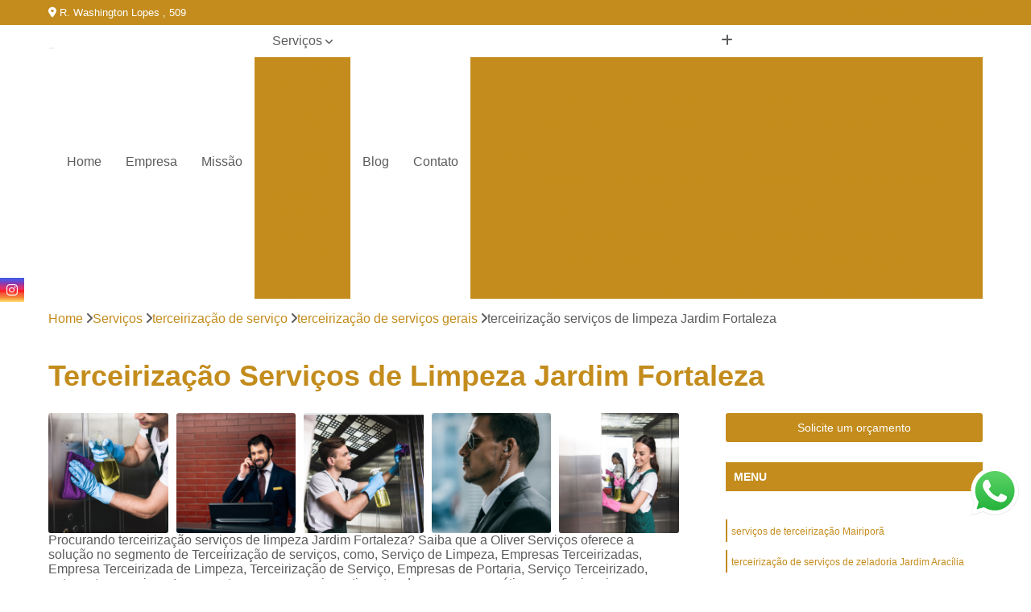

--- FILE ---
content_type: text/html; charset=utf-8
request_url: https://terceirizacao.oliverservicos.com.br/terceirizacao-de-servico/terceirizacao-de-servicos-gerais/terceirizacao-servicos-de-limpeza-jardim-fortaleza
body_size: 14202
content:

<!DOCTYPE html>
<!--[if lt IE 7]>      <html class="no-js lt-ie9 lt-ie8 lt-ie7"> <![endif]-->
<!--[if IE 7]>         <html class="no-js lt-ie9 lt-ie8"> <![endif]-->
<!--[if IE 8]>         <html class="no-js lt-ie9"> <![endif]-->
<!--[if gt IE 8]><!-->
<html class="no-js" lang="pt-br"> <!--<![endif]-->

<head>


	
     <link rel="shortcut icon" href="https://terceirizacao.oliverservicos.com.br/imagens/favicon.ico">
   
   
     <meta name="google-site-verification" content="ga6vulV0Y1IRl0p-WKQHqnRjwnqhgHNEmEmbcB1v7cM">
  
            <meta name="msvalidate.01" content="C6C863CB6F6FF962CE6D2636592AF74C">
    
        


    
    <meta name="keywords" content="terceirização de serviços gerais, terceirização, serviços, gerais">
    <meta name="viewport" content="width=device-width, initial-scale=1.0">
    <meta name="geo.position"
          content=";">
    <meta name="geo.region" content="">
    <meta name="geo.placename" content="">
    <meta name="ICBM"
          content=",">
    <meta name="robots" content="index,follow">
    <meta name="rating" content="General">
    <meta name="revisit-after" content="7 days">
    <meta name="author" content="Oliver Serviços">
    <meta property="region" content="Brasil">
    <meta property="og:title"
          content="Terceirização Serviços de Limpeza Jardim Fortaleza - Terceirização de Serviços Gerais - Oliver Serviços Terceirização com Mão de Obra Qualificada">
    <meta property="type" content="article">
    <meta property="image"
          content="https://terceirizacao.oliverservicos.com.br/imagens/logo.png">
    <meta property="og:url"
          content="https://terceirizacao.oliverservicos.com.br/terceirizacao-de-servico/terceirizacao-de-servicos-gerais/terceirizacao-servicos-de-limpeza-jardim-fortaleza">
    <meta property="description" content="">
    <meta property="site_name" content="Oliver Serviços">
        <link rel="canonical" href="https://terceirizacao.oliverservicos.com.br/terceirizacao-de-servico/terceirizacao-de-servicos-gerais/terceirizacao-servicos-de-limpeza-jardim-fortaleza">

        <meta name="idProjeto" content="5213">

      <link rel="stylesheet" href="https://terceirizacao.oliverservicos.com.br/css/normalize.css" >
	<link rel="stylesheet" href="https://terceirizacao.oliverservicos.com.br/css/style-base.css" >
	<link rel="stylesheet" href="https://terceirizacao.oliverservicos.com.br/css/style.css" >
	<link rel="stylesheet" href="https://terceirizacao.oliverservicos.com.br/css/mpi-1.0.css" >
	<link rel="stylesheet" href="https://terceirizacao.oliverservicos.com.br/css/menu-hamburger.css" >
	<link rel="stylesheet" href="https://terceirizacao.oliverservicos.com.br/owl/owl.theme.default.min.css" >
	<link rel="stylesheet" href="https://terceirizacao.oliverservicos.com.br/fancybox/jquery.fancybox.min.css" >
	<link rel="stylesheet" href="https://terceirizacao.oliverservicos.com.br/js/sweetalert/css/sweetalert.css" >

      <title>Terceirização Serviços de Limpeza Jardim Fortaleza - Terceirização de Serviços Gerais - Oliver Serviços Terceirização com Mão de Obra Qualificada</title>
      <base href="https://terceirizacao.oliverservicos.com.br/">


      <style>
         .owl-carousel,.owl-carousel .owl-item{-webkit-tap-highlight-color:transparent;position:relative}.owl-carousel{display:none;width:100%;z-index:1}.owl-carousel .owl-stage{position:relative;-ms-touch-action:pan-Y;touch-action:manipulation;-moz-backface-visibility:hidden}.owl-carousel .owl-stage:after{content:".";display:block;clear:both;visibility:hidden;line-height:0;height:0}.owl-carousel .owl-stage-outer{position:relative;overflow:hidden;-webkit-transform:translate3d(0,0,0)}.owl-carousel .owl-item,.owl-carousel .owl-wrapper{-webkit-backface-visibility:hidden;-moz-backface-visibility:hidden;-ms-backface-visibility:hidden;-webkit-transform:translate3d(0,0,0);-moz-transform:translate3d(0,0,0);-ms-transform:translate3d(0,0,0)}.owl-carousel .owl-item{min-height:1px;float:left;-webkit-backface-visibility:hidden;-webkit-touch-callout:none}.owl-carousel .owl-item img{display:block;width:100%}.owl-carousel .owl-dots.disabled,.owl-carousel .owl-nav.disabled{display:none}.no-js .owl-carousel,.owl-carousel.owl-loaded{display:block}.owl-carousel .owl-dot,.owl-carousel .owl-nav .owl-next,.owl-carousel .owl-nav .owl-prev{cursor:pointer;-webkit-user-select:none;-khtml-user-select:none;-moz-user-select:none;-ms-user-select:none;user-select:none}.owl-carousel .owl-nav button.owl-next,.owl-carousel .owl-nav button.owl-prev,.owl-carousel button.owl-dot{background:0 0;color:inherit;border:none;padding:0!important;font:inherit}.owl-carousel.owl-loading{opacity:0;display:block}.owl-carousel.owl-hidden{opacity:0}.owl-carousel.owl-refresh .owl-item{visibility:hidden}.owl-carousel.owl-drag .owl-item{-ms-touch-action:pan-y;touch-action:pan-y;-webkit-user-select:none;-moz-user-select:none;-ms-user-select:none;user-select:none}.owl-carousel.owl-grab{cursor:move;cursor:grab}.owl-carousel.owl-rtl{direction:rtl}.owl-carousel.owl-rtl .owl-item{float:right}.owl-carousel .animated{animation-duration:1s;animation-fill-mode:both}.owl-carousel .owl-animated-in{z-index:0}.owl-carousel .owl-animated-out{z-index:1}.owl-carousel .fadeOut{animation-name:fadeOut}@keyframes fadeOut{0%{opacity:1}100%{opacity:0}}.owl-height{transition:height .5s ease-in-out}.owl-carousel .owl-item .owl-lazy{opacity:0;transition:opacity .4s ease}.owl-carousel .owl-item .owl-lazy:not([src]),.owl-carousel .owl-item .owl-lazy[src^=""]{max-height:0}.owl-carousel .owl-item img.owl-lazy{transform-style:preserve-3d}.owl-carousel .owl-video-wrapper{position:relative;height:100%;background:#000}.owl-carousel .owl-video-play-icon{position:absolute;height:80px;width:80px;left:50%;top:50%;margin-left:-40px;margin-top:-40px;background:url(owl.video.play.png) no-repeat;cursor:pointer;z-index:1;-webkit-backface-visibility:hidden;transition:transform .1s ease}.owl-carousel .owl-video-play-icon:hover{-ms-transform:scale(1.3,1.3);transform:scale(1.3,1.3)}.owl-carousel .owl-video-playing .owl-video-play-icon,.owl-carousel .owl-video-playing .owl-video-tn{display:none}.owl-carousel .owl-video-tn{opacity:0;height:100%;background-position:center center;background-repeat:no-repeat;background-size:contain;transition:opacity .4s ease}.owl-carousel .owl-video-frame{position:relative;z-index:1;height:100%;width:100%}
        </style>

<!-- Desenvolvido com MPI Technology® -->


    <!-- Google Tag Manager -->
  <script>(function(w,d,s,l,i){w[l]=w[l]||[];w[l].push({'gtm.start':
        new Date().getTime(),event:'gtm.js'});var f=d.getElementsByTagName(s)[0],
        j=d.createElement(s),dl=l!='dataLayer'?'&l='+l:'';j.async=true;j.src=
        'https://www.googletagmanager.com/gtm.js?id='+i+dl;f.parentNode.insertBefore(j,f);
        })(window,document,'script','dataLayer','GTM-KVPZBGG');</script>
        <!-- End Google Tag Manager -->
       
   <link rel="stylesheet" href="https://terceirizacao.oliverservicos.com.br/css/personalizado.css">

</head>




<!-- Desenvolvido por BUSCA CLIENTES - www.buscaclientes.com.br -->




<body class="mpi-body" data-pagina="a96dce9a6453d7035a704dedf08028f8">

    
	<!-- Google Tag Manager (noscript) -->
	<noscript><iframe src="https://www.googletagmanager.com/ns.html?id=GTM-KVPZBGG" height="0" width="0" style="display:none;visibility:hidden"></iframe></noscript>
	<!-- End Google Tag Manager (noscript) -->
	

  <!-- Página de Big (paginaimagem) -->
                    <header>

    <div id="scrollheader" class="header-desktop">
        <div class="topo">
            <div class="wrapper">
                <div class="d-flex align-items-center justify-content-between">
                    <span><i class="fas fa-map-marker-alt" aria-hidden="true"></i>
                        R. Washington Lopes , 509                    </span>
                    <div class="d-flex align-items-center justify-content-between gap-10">
                                                    <a href="tel: +551125386770"><i class=" fas fa-phone"></i>
                                (11) 2538-6770                            </a>
                                                                                                <a href="tel: +5511955931662"><i class=" fab fa-whatsapp"></i>
                                        (11) 95593-1662                                    </a>
                                                        </div>
                </div>
            </div>
            <div class="clear"></div>
        </div>

        <div class="wrapper">
            <div class="d-flex flex-sm-column flex-align-items-center justify-content-between justify-content-md-center gap-20">
                <div class="logo">
                    <a rel="nofollow" href="https://terceirizacao.oliverservicos.com.br/" title="Voltar a página inicial">
                        <img src="https://terceirizacao.oliverservicos.com.br/imagens/logo.png" alt="Oliver Serviços" title="Oliver Serviços" width="200">
                    </a>
                </div>
                <div class="d-flex align-items-center justify-content-end justify-content-md-center gap-20">
                    <nav id="menu">
                        <ul>
                            
                                    
                                                            <li><a class="btn-home" data-area="paginaHome" href="https://terceirizacao.oliverservicos.com.br/" title="Home">Home</a></li>
                                    
                                                            <li><a  href="https://terceirizacao.oliverservicos.com.br/empresa" title="Empresa">Empresa</a></li>
                                    
                                                            <li><a  href="https://terceirizacao.oliverservicos.com.br/missao" title="Missão">Missão</a></li>
                                    
                                                            <li class="dropdown"><a  href="https://terceirizacao.oliverservicos.com.br/servicos" title="Serviços">Serviços</a>                                                                                                                                            <ul class="sub-menu ">                                                                                <li class="dropdown"><a href="https://terceirizacao.oliverservicos.com.br/empresas-de-limpeza" title="empresas de limpeza">Empresas de limpeza</a>

                                                                                </li>                                                                                <li class="dropdown"><a href="https://terceirizacao.oliverservicos.com.br/empresas-de-portaria" title="empresas de portaria">Empresas de portaria</a>

                                                                                </li>                                                                                <li class="dropdown"><a href="https://terceirizacao.oliverservicos.com.br/empresas-terceirizadas" title="empresas terceirizadas">Empresas terceirizadas</a>

                                                                                </li>                                                                                <li class="dropdown"><a href="https://terceirizacao.oliverservicos.com.br/servico-de-limpeza" title="serviço de limpeza">Serviço de limpeza</a>

                                                                                </li>                                                                                <li class="dropdown"><a href="https://terceirizacao.oliverservicos.com.br/servico-terceirizado" title="serviço terceirizado">Serviço terceirizado</a>

                                                                                </li>                                                                                <li class="dropdown"><a href="https://terceirizacao.oliverservicos.com.br/servicos-de-portaria" title="serviços de portaria">Serviços de portaria</a>

                                                                                </li>                                                                                <li class="dropdown"><a href="https://terceirizacao.oliverservicos.com.br/terceirizacao" title="terceirização">Terceirização</a>

                                                                                </li>                                                                                <li class="dropdown"><a href="https://terceirizacao.oliverservicos.com.br/terceirizacao-de-servico" title="terceirização de serviço">Terceirização de serviço</a>

                                                                                </li>                                                                                <li class="dropdown"><a href="https://terceirizacao.oliverservicos.com.br/zeladoria" title="zeladoria">Zeladoria</a>

                                                                                </li>                                                                        </ul>
                                                                    </li>
                                                                                                                                                                                                                            <li>
                                                        <a href="https://terceirizacao.oliverservicos.com.br/blog" id="blogButton-desktop" title="Blog">
                                                            Blog                                                        </a>
                                                    </li>
                                                                                                                                                                                                                                    
                                                            <li><a  href="https://terceirizacao.oliverservicos.com.br/contato" title="Contato">Contato</a></li>

                                                        <li class="dropdown" data-icon-menu>
                                                            <a href="https://terceirizacao.oliverservicos.com.br/servicos" title="Mais informacoes"><i class="fas fa-plus"></i></a>

                                                            <ul class="sub-menu ">
                                                                
                                                                    <li> <a href="empresa-de-limpeza" title="Contato">
                                                                            Empresa de Limpeza                                                                        </a></li>

                                                                    
                                                                    <li> <a href="empresa-de-limpeza-comercial" title="Contato">
                                                                            Empresa de Limpeza Comercial                                                                        </a></li>

                                                                    
                                                                    <li> <a href="empresa-de-limpeza-pos-obra" title="Contato">
                                                                            Empresa de Limpeza Pós Obra                                                                        </a></li>

                                                                    
                                                                    <li> <a href="empresa-de-limpeza-residencial" title="Contato">
                                                                            Empresa de Limpeza Residencial                                                                        </a></li>

                                                                    
                                                                    <li> <a href="empresa-de-limpeza-terceirizada" title="Contato">
                                                                            Empresa de Limpeza Terceirizada                                                                        </a></li>

                                                                    
                                                                    <li> <a href="empresa-de-terceirizacao-de-limpeza" title="Contato">
                                                                            Empresa de Terceirização de Limpeza                                                                        </a></li>

                                                                    
                                                                    <li> <a href="empresa-limpeza" title="Contato">
                                                                            Empresa Limpeza                                                                        </a></li>

                                                                    
                                                                    <li> <a href="empresa-limpeza-pos-obra" title="Contato">
                                                                            Empresa Limpeza Pós Obra                                                                        </a></li>

                                                                    
                                                                    <li> <a href="empresa-limpeza-terceirizada" title="Contato">
                                                                            Empresa Limpeza Terceirizada                                                                        </a></li>

                                                                    
                                                                    <li> <a href="empresas-de-limpeza-domestica" title="Contato">
                                                                            Empresas de Limpeza Doméstica                                                                        </a></li>

                                                                    
                                                                    <li> <a href="empresas-de-limpeza-terceirizadas" title="Contato">
                                                                            Empresas de Limpeza Terceirizadas                                                                        </a></li>

                                                                    
                                                                    <li> <a href="empresas-terceirizadas-de-limpeza" title="Contato">
                                                                            Empresas Terceirizadas de Limpeza                                                                        </a></li>

                                                                    
                                                                    <li> <a href="empresa-de-limpeza-e-portaria" title="Contato">
                                                                            Empresa de Limpeza e Portaria                                                                        </a></li>

                                                                    
                                                                    <li> <a href="empresa-de-portaria" title="Contato">
                                                                            Empresa de Portaria                                                                        </a></li>

                                                                    
                                                                    <li> <a href="empresa-de-portaria-de-condominio" title="Contato">
                                                                            Empresa de Portaria de Condomínio                                                                        </a></li>

                                                                    
                                                                    <li> <a href="empresa-de-portaria-e-limpeza" title="Contato">
                                                                            Empresa de Portaria e Limpeza                                                                        </a></li>

                                                                    
                                                                    <li> <a href="empresa-de-portaria-e-seguranca" title="Contato">
                                                                            Empresa de Portaria e Segurança                                                                        </a></li>

                                                                    
                                                                    <li> <a href="empresa-de-portaria-guarulhos" title="Contato">
                                                                            Empresa de Portaria Guarulhos                                                                        </a></li>

                                                                    
                                                                    <li> <a href="empresa-de-portaria-sao-paulo-capital" title="Contato">
                                                                            Empresa de Portaria São Paulo Capital                                                                        </a></li>

                                                                    
                                                                    <li> <a href="empresa-de-terceirizacao-de-portaria" title="Contato">
                                                                            Empresa de Terceirização de Portaria                                                                        </a></li>

                                                                    
                                                                    <li> <a href="empresa-de-zeladoria-e-portaria" title="Contato">
                                                                            Empresa de Zeladoria e Portaria                                                                        </a></li>

                                                                    
                                                                    <li> <a href="empresa-portaria" title="Contato">
                                                                            Empresa Portaria                                                                        </a></li>

                                                                    
                                                                    <li> <a href="empresa-terceirizada-de-portaria" title="Contato">
                                                                            Empresa Terceirizada de Portaria                                                                        </a></li>

                                                                    
                                                                    <li> <a href="empresa-terceirizada-portaria" title="Contato">
                                                                            Empresa Terceirizada Portaria                                                                        </a></li>

                                                                    
                                                                    <li> <a href="empresa-de-limpeza-predial-terceirizada" title="Contato">
                                                                            Empresa de Limpeza Predial Terceirizada                                                                        </a></li>

                                                                    
                                                                    <li> <a href="empresa-de-mao-de-obra-terceirizada" title="Contato">
                                                                            Empresa de Mão de Obra Terceirizada                                                                        </a></li>

                                                                    
                                                                    <li> <a href="empresa-de-recepcionista-terceirizada" title="Contato">
                                                                            Empresa de Recepcionista Terceirizada                                                                        </a></li>

                                                                    
                                                                    <li> <a href="empresa-terceirizada" title="Contato">
                                                                            Empresa Terceirizada                                                                        </a></li>

                                                                    
                                                                    <li> <a href="empresa-terceirizada-controlador-de-acesso" title="Contato">
                                                                            Empresa Terceirizada Controlador de Acesso                                                                        </a></li>

                                                                    
                                                                    <li> <a href="empresa-terceirizada-de-limpeza" title="Contato">
                                                                            Empresa Terceirizada de Limpeza                                                                        </a></li>

                                                                    
                                                                    <li> <a href="empresa-terceirizada-de-recepcionista" title="Contato">
                                                                            Empresa Terceirizada de Recepcionista                                                                        </a></li>

                                                                    
                                                                    <li> <a href="empresa-terceirizada-guarulhos" title="Contato">
                                                                            Empresa Terceirizada Guarulhos                                                                        </a></li>

                                                                    
                                                                    <li> <a href="empresa-terceirizada-recepcao" title="Contato">
                                                                            Empresa Terceirizada Recepção                                                                        </a></li>

                                                                    
                                                                    <li> <a href="empresa-terceirizada-recepcionista" title="Contato">
                                                                            Empresa Terceirizada Recepcionista                                                                        </a></li>

                                                                    
                                                                    <li> <a href="empresa-terceirizada-sao-paulo-capital" title="Contato">
                                                                            Empresa Terceirizada São Paulo Capital                                                                        </a></li>

                                                                    
                                                                    <li> <a href="empresa-terceirizada-servicos-gerais" title="Contato">
                                                                            Empresa Terceirizada Serviços Gerais                                                                        </a></li>

                                                                    
                                                                    <li> <a href="servicos-de-limpeza" title="Contato">
                                                                            Serviços de Limpeza                                                                        </a></li>

                                                                    
                                                                    <li> <a href="servicos-de-limpeza-e-conservacao" title="Contato">
                                                                            Serviços de Limpeza e Conservação                                                                        </a></li>

                                                                    
                                                                    <li> <a href="servicos-de-limpeza-guarulhos" title="Contato">
                                                                            Serviços de Limpeza Guarulhos                                                                        </a></li>

                                                                    
                                                                    <li> <a href="servicos-de-limpeza-para-condominios" title="Contato">
                                                                            Serviços de Limpeza para Condomínios                                                                        </a></li>

                                                                    
                                                                    <li> <a href="servicos-de-limpeza-sao-paulo-capital" title="Contato">
                                                                            Serviços de Limpeza São Paulo Capital                                                                        </a></li>

                                                                    
                                                                    <li> <a href="servicos-de-portaria-e-limpeza" title="Contato">
                                                                            Serviços de Portaria e Limpeza                                                                        </a></li>

                                                                    
                                                                    <li> <a href="servicos-gerais-limpeza" title="Contato">
                                                                            Serviços Gerais Limpeza                                                                        </a></li>

                                                                    
                                                                    <li> <a href="servicos-limpeza" title="Contato">
                                                                            Serviços Limpeza                                                                        </a></li>

                                                                    
                                                                    <li> <a href="servicos-limpeza-conservacao" title="Contato">
                                                                            Serviços Limpeza Conservação                                                                        </a></li>

                                                                    
                                                                    <li> <a href="servicos-limpeza-e-conservacao" title="Contato">
                                                                            Serviços Limpeza e Conservação                                                                        </a></li>

                                                                    
                                                                    <li> <a href="servicos-limpeza-terceirizados" title="Contato">
                                                                            Serviços Limpeza Terceirizados                                                                        </a></li>

                                                                    
                                                                    <li> <a href="servicos-terceirizados-de-limpeza" title="Contato">
                                                                            Serviços Terceirizados de Limpeza                                                                        </a></li>

                                                                    
                                                                    <li> <a href="servicos-administrativos-terceirizados" title="Contato">
                                                                            Serviços Administrativos Terceirizados                                                                        </a></li>

                                                                    
                                                                    <li> <a href="servicos-gerais-terceirizados" title="Contato">
                                                                            Serviços Gerais Terceirizados                                                                        </a></li>

                                                                    
                                                                    <li> <a href="servicos-terceirizados" title="Contato">
                                                                            Serviços Terceirizados                                                                        </a></li>

                                                                    
                                                                    <li> <a href="servicos-terceirizados-de-portaria" title="Contato">
                                                                            Serviços Terceirizados de Portaria                                                                        </a></li>

                                                                    
                                                                    <li> <a href="servicos-terceirizados-de-zeladoria" title="Contato">
                                                                            Serviços Terceirizados de Zeladoria                                                                        </a></li>

                                                                    
                                                                    <li> <a href="servicos-terceirizados-guarulhos" title="Contato">
                                                                            Serviços Terceirizados Guarulhos                                                                        </a></li>

                                                                    
                                                                    <li> <a href="servicos-terceirizados-limpeza" title="Contato">
                                                                            Serviços Terceirizados Limpeza                                                                        </a></li>

                                                                    
                                                                    <li> <a href="servicos-terceirizados-para-condominios" title="Contato">
                                                                            Serviços Terceirizados para Condomínios                                                                        </a></li>

                                                                    
                                                                    <li> <a href="servicos-terceirizados-portaria" title="Contato">
                                                                            Serviços Terceirizados Portaria                                                                        </a></li>

                                                                    
                                                                    <li> <a href="servicos-terceirizados-recepcionista" title="Contato">
                                                                            Serviços Terceirizados Recepcionista                                                                        </a></li>

                                                                    
                                                                    <li> <a href="servicos-terceirizados-sao-paulo-capital" title="Contato">
                                                                            Serviços Terceirizados São Paulo Capital                                                                        </a></li>

                                                                    
                                                                    <li> <a href="servicos-terceirizados-zeladoria" title="Contato">
                                                                            Serviços Terceirizados Zeladoria                                                                        </a></li>

                                                                    
                                                                    <li> <a href="servico-de-portaria" title="Contato">
                                                                            Serviço de Portaria                                                                        </a></li>

                                                                    
                                                                    <li> <a href="servico-de-portaria-de-condominio" title="Contato">
                                                                            Serviço de Portaria de Condominio                                                                        </a></li>

                                                                    
                                                                    <li> <a href="servico-de-portaria-e-zeladoria" title="Contato">
                                                                            Serviço de Portaria e Zeladoria                                                                        </a></li>

                                                                    
                                                                    <li> <a href="servico-de-portaria-terceirizado" title="Contato">
                                                                            Serviço de Portaria Terceirizado                                                                        </a></li>

                                                                    
                                                                    <li> <a href="servico-de-porteiro" title="Contato">
                                                                            Serviço de Porteiro                                                                        </a></li>

                                                                    
                                                                    <li> <a href="servico-porteiro" title="Contato">
                                                                            Serviço Porteiro                                                                        </a></li>

                                                                    
                                                                    <li> <a href="servico-terceirizado-de-portaria" title="Contato">
                                                                            Serviço Terceirizado de Portaria                                                                        </a></li>

                                                                    
                                                                    <li> <a href="servicos-de-portaria-e-recepcao" title="Contato">
                                                                            Serviços de Portaria e Recepção                                                                        </a></li>

                                                                    
                                                                    <li> <a href="servicos-de-portaria-em-condominios" title="Contato">
                                                                            Serviços de Portaria em Condominios                                                                        </a></li>

                                                                    
                                                                    <li> <a href="servicos-de-recepcao-e-portaria" title="Contato">
                                                                            Serviços de Recepção e Portaria                                                                        </a></li>

                                                                    
                                                                    <li> <a href="terceirizacao-de-funcionarios-de-condominio" title="Contato">
                                                                            Terceirização de Funcionários de Condomínio                                                                        </a></li>

                                                                    
                                                                    <li> <a href="terceirizacao-de-limpeza" title="Contato">
                                                                            Terceirização de Limpeza                                                                        </a></li>

                                                                    
                                                                    <li> <a href="terceirizacao-de-limpeza-e-conservacao" title="Contato">
                                                                            Terceirização de Limpeza e Conservação                                                                        </a></li>

                                                                    
                                                                    <li> <a href="terceirizacao-de-portaria" title="Contato">
                                                                            Terceirização de Portaria                                                                        </a></li>

                                                                    
                                                                    <li> <a href="terceirizacao-de-portaria-e-limpeza" title="Contato">
                                                                            Terceirização de Portaria e Limpeza                                                                        </a></li>

                                                                    
                                                                    <li> <a href="terceirizacao-de-recepcionista" title="Contato">
                                                                            Terceirização de Recepcionista                                                                        </a></li>

                                                                    
                                                                    <li> <a href="terceirizacao-de-recepcao" title="Contato">
                                                                            Terceirização de Recepção                                                                        </a></li>

                                                                    
                                                                    <li> <a href="terceirizacao-de-servicos-limpeza" title="Contato">
                                                                            Terceirização de Serviços Limpeza                                                                        </a></li>

                                                                    
                                                                    <li> <a href="terceirizacao-e-prestacao-de-servicos" title="Contato">
                                                                            Terceirização e Prestação de Serviços                                                                        </a></li>

                                                                    
                                                                    <li> <a href="terceirizacao-limpeza" title="Contato">
                                                                            Terceirização Limpeza                                                                        </a></li>

                                                                    
                                                                    <li> <a href="terceirizacao-portaria" title="Contato">
                                                                            Terceirização Portaria                                                                        </a></li>

                                                                    
                                                                    <li> <a href="terceirizacao-prestacao-de-servicos" title="Contato">
                                                                            Terceirização Prestação de Serviços                                                                        </a></li>

                                                                    
                                                                    <li> <a href="terceirizacao-de-servicos" title="Contato">
                                                                            Terceirização de Serviços                                                                        </a></li>

                                                                    
                                                                    <li> <a href="terceirizacao-de-servicos-administrativos" title="Contato">
                                                                            Terceirização de Serviços Administrativos                                                                        </a></li>

                                                                    
                                                                    <li> <a href="terceirizacao-de-servicos-condominio" title="Contato">
                                                                            Terceirização de Serviços Condomínio                                                                        </a></li>

                                                                    
                                                                    <li> <a href="terceirizacao-de-servicos-de-limpeza" title="Contato">
                                                                            Terceirização de Serviços de Limpeza                                                                        </a></li>

                                                                    
                                                                    <li> <a href="terceirizacao-de-servicos-de-portaria" title="Contato">
                                                                            Terceirização de Serviços de Portaria                                                                        </a></li>

                                                                    
                                                                    <li> <a href="terceirizacao-de-servicos-de-zeladoria" title="Contato">
                                                                            Terceirização de Serviços de Zeladoria                                                                        </a></li>

                                                                    
                                                                    <li> <a href="terceirizacao-de-servicos-gerais" title="Contato">
                                                                            Terceirização de Serviços Gerais                                                                        </a></li>

                                                                    
                                                                    <li> <a href="terceirizacao-de-servicos-guarulhos" title="Contato">
                                                                            Terceirização de Serviços Guarulhos                                                                        </a></li>

                                                                    
                                                                    <li> <a href="terceirizacao-de-servicos-portaria-e-limpeza" title="Contato">
                                                                            Terceirização de Serviços Portaria e Limpeza                                                                        </a></li>

                                                                    
                                                                    <li> <a href="terceirizacao-de-servicos-sao-paulo-capital" title="Contato">
                                                                            Terceirização de Serviços São Paulo Capital                                                                        </a></li>

                                                                    
                                                                    <li> <a href="terceirizacao-servicos" title="Contato">
                                                                            Terceirização Serviços                                                                        </a></li>

                                                                    
                                                                    <li> <a href="terceirizacao-servicos-de-limpeza" title="Contato">
                                                                            Terceirização Serviços de Limpeza                                                                        </a></li>

                                                                    
                                                                    <li> <a href="servico-de-zeladoria" title="Contato">
                                                                            Serviço de Zeladoria                                                                        </a></li>

                                                                    
                                                                    <li> <a href="servicos-de-zeladoria-e-seguranca-em-condominios" title="Contato">
                                                                            Serviços de Zeladoria e Segurança em Condomínios                                                                        </a></li>

                                                                    
                                                                    <li> <a href="zeladoria-condominial" title="Contato">
                                                                            Zeladoria Condominial                                                                        </a></li>

                                                                    
                                                                    <li> <a href="zeladoria-condominio" title="Contato">
                                                                            Zeladoria Condominio                                                                        </a></li>

                                                                    
                                                                    <li> <a href="zeladoria-condominios" title="Contato">
                                                                            Zeladoria Condomínios                                                                        </a></li>

                                                                    
                                                                    <li> <a href="zeladoria-de-condominios" title="Contato">
                                                                            Zeladoria de Condominios                                                                        </a></li>

                                                                    
                                                                    <li> <a href="zeladoria-e-limpeza" title="Contato">
                                                                            Zeladoria e Limpeza                                                                        </a></li>

                                                                    
                                                                    <li> <a href="zeladoria-e-portaria" title="Contato">
                                                                            Zeladoria e Portaria                                                                        </a></li>

                                                                    
                                                                    <li> <a href="zeladoria-especializada" title="Contato">
                                                                            Zeladoria Especializada                                                                        </a></li>

                                                                    
                                                                    <li> <a href="zeladoria-patrimonial" title="Contato">
                                                                            Zeladoria Patrimonial                                                                        </a></li>

                                                                    
                                                                    <li> <a href="zeladoria-predial" title="Contato">
                                                                            Zeladoria Predial                                                                        </a></li>

                                                                    
                                                            </ul>

                                                        </li>


                        </ul>



                    </nav>

                </div>
            </div>
        </div>
        <div class="clear"></div>
    </div>


    <div id="header-block"></div>



    <div class="header-mobile">
        <div class="wrapper">
            <div class="header-mobile__logo">
                <a rel="nofollow" href="https://terceirizacao.oliverservicos.com.br/" title="Voltar a página inicial">
                    <img src="https://terceirizacao.oliverservicos.com.br/imagens/logo.png" alt="Oliver Serviços" title="Oliver Serviços" width="200">
                </a>
            </div>
            <div class="header__navigation">
                <!--navbar-->
                <nav id="menu-hamburger">
                    <!-- Collapse button -->
                    <div class="menu__collapse">
                        <button class="collapse__icon" aria-label="Menu">
                            <span class="collapse__icon--1"></span>
                            <span class="collapse__icon--2"></span>
                            <span class="collapse__icon--3"></span>
                        </button>
                    </div>

                    <!-- collapsible content -->
                    <div class="menu__collapsible">
                        <div class="wrapper">
                            <!-- links -->
                            <ul class="menu__items droppable">

                                
                                        

                                                                <li><a class="btn-home" data-area="paginaHome" href="https://terceirizacao.oliverservicos.com.br/" title="Home">Home</a></li>
                                        

                                                                <li><a  href="https://terceirizacao.oliverservicos.com.br/empresa" title="Empresa">Empresa</a></li>
                                        

                                                                <li><a  href="https://terceirizacao.oliverservicos.com.br/missao" title="Missão">Missão</a></li>
                                        

                                                                <li class="dropdown"><a  href="https://terceirizacao.oliverservicos.com.br/servicos" title="Serviços">Serviços</a>                                                                                                                                                    <ul class="sub-menu ">                                                                                    <li class="dropdown"><a href="https://terceirizacao.oliverservicos.com.br/empresas-de-limpeza" title="empresas de limpeza">Empresas de limpeza</a>

                                                                                    </li>                                                                                    <li class="dropdown"><a href="https://terceirizacao.oliverservicos.com.br/empresas-de-portaria" title="empresas de portaria">Empresas de portaria</a>

                                                                                    </li>                                                                                    <li class="dropdown"><a href="https://terceirizacao.oliverservicos.com.br/empresas-terceirizadas" title="empresas terceirizadas">Empresas terceirizadas</a>

                                                                                    </li>                                                                                    <li class="dropdown"><a href="https://terceirizacao.oliverservicos.com.br/servico-de-limpeza" title="serviço de limpeza">Serviço de limpeza</a>

                                                                                    </li>                                                                                    <li class="dropdown"><a href="https://terceirizacao.oliverservicos.com.br/servico-terceirizado" title="serviço terceirizado">Serviço terceirizado</a>

                                                                                    </li>                                                                                    <li class="dropdown"><a href="https://terceirizacao.oliverservicos.com.br/servicos-de-portaria" title="serviços de portaria">Serviços de portaria</a>

                                                                                    </li>                                                                                    <li class="dropdown"><a href="https://terceirizacao.oliverservicos.com.br/terceirizacao" title="terceirização">Terceirização</a>

                                                                                    </li>                                                                                    <li class="dropdown"><a href="https://terceirizacao.oliverservicos.com.br/terceirizacao-de-servico" title="terceirização de serviço">Terceirização de serviço</a>

                                                                                    </li>                                                                                    <li class="dropdown"><a href="https://terceirizacao.oliverservicos.com.br/zeladoria" title="zeladoria">Zeladoria</a>

                                                                                    </li>                                                                            </ul>
                                                                        </li>
                                                                                                                                                                                                                                                <li>
                                                            <a href="https://terceirizacao.oliverservicos.com.br/blog" id="blogButton-mobile" title="Blog">
                                                                Blog                                                            </a>
                                                        </li>
                                                                                                                                                                                                                                                    

                                                                <li><a  href="https://terceirizacao.oliverservicos.com.br/contato" title="Contato">Contato</a></li>


                                                            <li class="dropdown" data-icon-menu>
                                                                <a href="https://terceirizacao.oliverservicos.com.br/servicos" title="Mais informacoes"><i class="fas fa-plus"></i></a>

                                                                <ul class="sub-menu ">
                                                                    
                                                                        <li> <a href="empresa-de-limpeza" title="Contato">
                                                                                Empresa de Limpeza                                                                            </a></li>

                                                                        
                                                                        <li> <a href="empresa-de-limpeza-comercial" title="Contato">
                                                                                Empresa de Limpeza Comercial                                                                            </a></li>

                                                                        
                                                                        <li> <a href="empresa-de-limpeza-pos-obra" title="Contato">
                                                                                Empresa de Limpeza Pós Obra                                                                            </a></li>

                                                                        
                                                                        <li> <a href="empresa-de-limpeza-residencial" title="Contato">
                                                                                Empresa de Limpeza Residencial                                                                            </a></li>

                                                                        
                                                                        <li> <a href="empresa-de-limpeza-terceirizada" title="Contato">
                                                                                Empresa de Limpeza Terceirizada                                                                            </a></li>

                                                                        
                                                                        <li> <a href="empresa-de-terceirizacao-de-limpeza" title="Contato">
                                                                                Empresa de Terceirização de Limpeza                                                                            </a></li>

                                                                        
                                                                        <li> <a href="empresa-limpeza" title="Contato">
                                                                                Empresa Limpeza                                                                            </a></li>

                                                                        
                                                                        <li> <a href="empresa-limpeza-pos-obra" title="Contato">
                                                                                Empresa Limpeza Pós Obra                                                                            </a></li>

                                                                        
                                                                        <li> <a href="empresa-limpeza-terceirizada" title="Contato">
                                                                                Empresa Limpeza Terceirizada                                                                            </a></li>

                                                                        
                                                                        <li> <a href="empresas-de-limpeza-domestica" title="Contato">
                                                                                Empresas de Limpeza Doméstica                                                                            </a></li>

                                                                        
                                                                        <li> <a href="empresas-de-limpeza-terceirizadas" title="Contato">
                                                                                Empresas de Limpeza Terceirizadas                                                                            </a></li>

                                                                        
                                                                        <li> <a href="empresas-terceirizadas-de-limpeza" title="Contato">
                                                                                Empresas Terceirizadas de Limpeza                                                                            </a></li>

                                                                        
                                                                        <li> <a href="empresa-de-limpeza-e-portaria" title="Contato">
                                                                                Empresa de Limpeza e Portaria                                                                            </a></li>

                                                                        
                                                                        <li> <a href="empresa-de-portaria" title="Contato">
                                                                                Empresa de Portaria                                                                            </a></li>

                                                                        
                                                                        <li> <a href="empresa-de-portaria-de-condominio" title="Contato">
                                                                                Empresa de Portaria de Condomínio                                                                            </a></li>

                                                                        
                                                                        <li> <a href="empresa-de-portaria-e-limpeza" title="Contato">
                                                                                Empresa de Portaria e Limpeza                                                                            </a></li>

                                                                        
                                                                        <li> <a href="empresa-de-portaria-e-seguranca" title="Contato">
                                                                                Empresa de Portaria e Segurança                                                                            </a></li>

                                                                        
                                                                        <li> <a href="empresa-de-portaria-guarulhos" title="Contato">
                                                                                Empresa de Portaria Guarulhos                                                                            </a></li>

                                                                        
                                                                        <li> <a href="empresa-de-portaria-sao-paulo-capital" title="Contato">
                                                                                Empresa de Portaria São Paulo Capital                                                                            </a></li>

                                                                        
                                                                        <li> <a href="empresa-de-terceirizacao-de-portaria" title="Contato">
                                                                                Empresa de Terceirização de Portaria                                                                            </a></li>

                                                                        
                                                                        <li> <a href="empresa-de-zeladoria-e-portaria" title="Contato">
                                                                                Empresa de Zeladoria e Portaria                                                                            </a></li>

                                                                        
                                                                        <li> <a href="empresa-portaria" title="Contato">
                                                                                Empresa Portaria                                                                            </a></li>

                                                                        
                                                                        <li> <a href="empresa-terceirizada-de-portaria" title="Contato">
                                                                                Empresa Terceirizada de Portaria                                                                            </a></li>

                                                                        
                                                                        <li> <a href="empresa-terceirizada-portaria" title="Contato">
                                                                                Empresa Terceirizada Portaria                                                                            </a></li>

                                                                        
                                                                        <li> <a href="empresa-de-limpeza-predial-terceirizada" title="Contato">
                                                                                Empresa de Limpeza Predial Terceirizada                                                                            </a></li>

                                                                        
                                                                        <li> <a href="empresa-de-mao-de-obra-terceirizada" title="Contato">
                                                                                Empresa de Mão de Obra Terceirizada                                                                            </a></li>

                                                                        
                                                                        <li> <a href="empresa-de-recepcionista-terceirizada" title="Contato">
                                                                                Empresa de Recepcionista Terceirizada                                                                            </a></li>

                                                                        
                                                                        <li> <a href="empresa-terceirizada" title="Contato">
                                                                                Empresa Terceirizada                                                                            </a></li>

                                                                        
                                                                        <li> <a href="empresa-terceirizada-controlador-de-acesso" title="Contato">
                                                                                Empresa Terceirizada Controlador de Acesso                                                                            </a></li>

                                                                        
                                                                        <li> <a href="empresa-terceirizada-de-limpeza" title="Contato">
                                                                                Empresa Terceirizada de Limpeza                                                                            </a></li>

                                                                        
                                                                        <li> <a href="empresa-terceirizada-de-recepcionista" title="Contato">
                                                                                Empresa Terceirizada de Recepcionista                                                                            </a></li>

                                                                        
                                                                        <li> <a href="empresa-terceirizada-guarulhos" title="Contato">
                                                                                Empresa Terceirizada Guarulhos                                                                            </a></li>

                                                                        
                                                                        <li> <a href="empresa-terceirizada-recepcao" title="Contato">
                                                                                Empresa Terceirizada Recepção                                                                            </a></li>

                                                                        
                                                                        <li> <a href="empresa-terceirizada-recepcionista" title="Contato">
                                                                                Empresa Terceirizada Recepcionista                                                                            </a></li>

                                                                        
                                                                        <li> <a href="empresa-terceirizada-sao-paulo-capital" title="Contato">
                                                                                Empresa Terceirizada São Paulo Capital                                                                            </a></li>

                                                                        
                                                                        <li> <a href="empresa-terceirizada-servicos-gerais" title="Contato">
                                                                                Empresa Terceirizada Serviços Gerais                                                                            </a></li>

                                                                        
                                                                        <li> <a href="servicos-de-limpeza" title="Contato">
                                                                                Serviços de Limpeza                                                                            </a></li>

                                                                        
                                                                        <li> <a href="servicos-de-limpeza-e-conservacao" title="Contato">
                                                                                Serviços de Limpeza e Conservação                                                                            </a></li>

                                                                        
                                                                        <li> <a href="servicos-de-limpeza-guarulhos" title="Contato">
                                                                                Serviços de Limpeza Guarulhos                                                                            </a></li>

                                                                        
                                                                        <li> <a href="servicos-de-limpeza-para-condominios" title="Contato">
                                                                                Serviços de Limpeza para Condomínios                                                                            </a></li>

                                                                        
                                                                        <li> <a href="servicos-de-limpeza-sao-paulo-capital" title="Contato">
                                                                                Serviços de Limpeza São Paulo Capital                                                                            </a></li>

                                                                        
                                                                        <li> <a href="servicos-de-portaria-e-limpeza" title="Contato">
                                                                                Serviços de Portaria e Limpeza                                                                            </a></li>

                                                                        
                                                                        <li> <a href="servicos-gerais-limpeza" title="Contato">
                                                                                Serviços Gerais Limpeza                                                                            </a></li>

                                                                        
                                                                        <li> <a href="servicos-limpeza" title="Contato">
                                                                                Serviços Limpeza                                                                            </a></li>

                                                                        
                                                                        <li> <a href="servicos-limpeza-conservacao" title="Contato">
                                                                                Serviços Limpeza Conservação                                                                            </a></li>

                                                                        
                                                                        <li> <a href="servicos-limpeza-e-conservacao" title="Contato">
                                                                                Serviços Limpeza e Conservação                                                                            </a></li>

                                                                        
                                                                        <li> <a href="servicos-limpeza-terceirizados" title="Contato">
                                                                                Serviços Limpeza Terceirizados                                                                            </a></li>

                                                                        
                                                                        <li> <a href="servicos-terceirizados-de-limpeza" title="Contato">
                                                                                Serviços Terceirizados de Limpeza                                                                            </a></li>

                                                                        
                                                                        <li> <a href="servicos-administrativos-terceirizados" title="Contato">
                                                                                Serviços Administrativos Terceirizados                                                                            </a></li>

                                                                        
                                                                        <li> <a href="servicos-gerais-terceirizados" title="Contato">
                                                                                Serviços Gerais Terceirizados                                                                            </a></li>

                                                                        
                                                                        <li> <a href="servicos-terceirizados" title="Contato">
                                                                                Serviços Terceirizados                                                                            </a></li>

                                                                        
                                                                        <li> <a href="servicos-terceirizados-de-portaria" title="Contato">
                                                                                Serviços Terceirizados de Portaria                                                                            </a></li>

                                                                        
                                                                        <li> <a href="servicos-terceirizados-de-zeladoria" title="Contato">
                                                                                Serviços Terceirizados de Zeladoria                                                                            </a></li>

                                                                        
                                                                        <li> <a href="servicos-terceirizados-guarulhos" title="Contato">
                                                                                Serviços Terceirizados Guarulhos                                                                            </a></li>

                                                                        
                                                                        <li> <a href="servicos-terceirizados-limpeza" title="Contato">
                                                                                Serviços Terceirizados Limpeza                                                                            </a></li>

                                                                        
                                                                        <li> <a href="servicos-terceirizados-para-condominios" title="Contato">
                                                                                Serviços Terceirizados para Condomínios                                                                            </a></li>

                                                                        
                                                                        <li> <a href="servicos-terceirizados-portaria" title="Contato">
                                                                                Serviços Terceirizados Portaria                                                                            </a></li>

                                                                        
                                                                        <li> <a href="servicos-terceirizados-recepcionista" title="Contato">
                                                                                Serviços Terceirizados Recepcionista                                                                            </a></li>

                                                                        
                                                                        <li> <a href="servicos-terceirizados-sao-paulo-capital" title="Contato">
                                                                                Serviços Terceirizados São Paulo Capital                                                                            </a></li>

                                                                        
                                                                        <li> <a href="servicos-terceirizados-zeladoria" title="Contato">
                                                                                Serviços Terceirizados Zeladoria                                                                            </a></li>

                                                                        
                                                                        <li> <a href="servico-de-portaria" title="Contato">
                                                                                Serviço de Portaria                                                                            </a></li>

                                                                        
                                                                        <li> <a href="servico-de-portaria-de-condominio" title="Contato">
                                                                                Serviço de Portaria de Condominio                                                                            </a></li>

                                                                        
                                                                        <li> <a href="servico-de-portaria-e-zeladoria" title="Contato">
                                                                                Serviço de Portaria e Zeladoria                                                                            </a></li>

                                                                        
                                                                        <li> <a href="servico-de-portaria-terceirizado" title="Contato">
                                                                                Serviço de Portaria Terceirizado                                                                            </a></li>

                                                                        
                                                                        <li> <a href="servico-de-porteiro" title="Contato">
                                                                                Serviço de Porteiro                                                                            </a></li>

                                                                        
                                                                        <li> <a href="servico-porteiro" title="Contato">
                                                                                Serviço Porteiro                                                                            </a></li>

                                                                        
                                                                        <li> <a href="servico-terceirizado-de-portaria" title="Contato">
                                                                                Serviço Terceirizado de Portaria                                                                            </a></li>

                                                                        
                                                                        <li> <a href="servicos-de-portaria-e-recepcao" title="Contato">
                                                                                Serviços de Portaria e Recepção                                                                            </a></li>

                                                                        
                                                                        <li> <a href="servicos-de-portaria-em-condominios" title="Contato">
                                                                                Serviços de Portaria em Condominios                                                                            </a></li>

                                                                        
                                                                        <li> <a href="servicos-de-recepcao-e-portaria" title="Contato">
                                                                                Serviços de Recepção e Portaria                                                                            </a></li>

                                                                        
                                                                        <li> <a href="terceirizacao-de-funcionarios-de-condominio" title="Contato">
                                                                                Terceirização de Funcionários de Condomínio                                                                            </a></li>

                                                                        
                                                                        <li> <a href="terceirizacao-de-limpeza" title="Contato">
                                                                                Terceirização de Limpeza                                                                            </a></li>

                                                                        
                                                                        <li> <a href="terceirizacao-de-limpeza-e-conservacao" title="Contato">
                                                                                Terceirização de Limpeza e Conservação                                                                            </a></li>

                                                                        
                                                                        <li> <a href="terceirizacao-de-portaria" title="Contato">
                                                                                Terceirização de Portaria                                                                            </a></li>

                                                                        
                                                                        <li> <a href="terceirizacao-de-portaria-e-limpeza" title="Contato">
                                                                                Terceirização de Portaria e Limpeza                                                                            </a></li>

                                                                        
                                                                        <li> <a href="terceirizacao-de-recepcionista" title="Contato">
                                                                                Terceirização de Recepcionista                                                                            </a></li>

                                                                        
                                                                        <li> <a href="terceirizacao-de-recepcao" title="Contato">
                                                                                Terceirização de Recepção                                                                            </a></li>

                                                                        
                                                                        <li> <a href="terceirizacao-de-servicos-limpeza" title="Contato">
                                                                                Terceirização de Serviços Limpeza                                                                            </a></li>

                                                                        
                                                                        <li> <a href="terceirizacao-e-prestacao-de-servicos" title="Contato">
                                                                                Terceirização e Prestação de Serviços                                                                            </a></li>

                                                                        
                                                                        <li> <a href="terceirizacao-limpeza" title="Contato">
                                                                                Terceirização Limpeza                                                                            </a></li>

                                                                        
                                                                        <li> <a href="terceirizacao-portaria" title="Contato">
                                                                                Terceirização Portaria                                                                            </a></li>

                                                                        
                                                                        <li> <a href="terceirizacao-prestacao-de-servicos" title="Contato">
                                                                                Terceirização Prestação de Serviços                                                                            </a></li>

                                                                        
                                                                        <li> <a href="terceirizacao-de-servicos" title="Contato">
                                                                                Terceirização de Serviços                                                                            </a></li>

                                                                        
                                                                        <li> <a href="terceirizacao-de-servicos-administrativos" title="Contato">
                                                                                Terceirização de Serviços Administrativos                                                                            </a></li>

                                                                        
                                                                        <li> <a href="terceirizacao-de-servicos-condominio" title="Contato">
                                                                                Terceirização de Serviços Condomínio                                                                            </a></li>

                                                                        
                                                                        <li> <a href="terceirizacao-de-servicos-de-limpeza" title="Contato">
                                                                                Terceirização de Serviços de Limpeza                                                                            </a></li>

                                                                        
                                                                        <li> <a href="terceirizacao-de-servicos-de-portaria" title="Contato">
                                                                                Terceirização de Serviços de Portaria                                                                            </a></li>

                                                                        
                                                                        <li> <a href="terceirizacao-de-servicos-de-zeladoria" title="Contato">
                                                                                Terceirização de Serviços de Zeladoria                                                                            </a></li>

                                                                        
                                                                        <li> <a href="terceirizacao-de-servicos-gerais" title="Contato">
                                                                                Terceirização de Serviços Gerais                                                                            </a></li>

                                                                        
                                                                        <li> <a href="terceirizacao-de-servicos-guarulhos" title="Contato">
                                                                                Terceirização de Serviços Guarulhos                                                                            </a></li>

                                                                        
                                                                        <li> <a href="terceirizacao-de-servicos-portaria-e-limpeza" title="Contato">
                                                                                Terceirização de Serviços Portaria e Limpeza                                                                            </a></li>

                                                                        
                                                                        <li> <a href="terceirizacao-de-servicos-sao-paulo-capital" title="Contato">
                                                                                Terceirização de Serviços São Paulo Capital                                                                            </a></li>

                                                                        
                                                                        <li> <a href="terceirizacao-servicos" title="Contato">
                                                                                Terceirização Serviços                                                                            </a></li>

                                                                        
                                                                        <li> <a href="terceirizacao-servicos-de-limpeza" title="Contato">
                                                                                Terceirização Serviços de Limpeza                                                                            </a></li>

                                                                        
                                                                        <li> <a href="servico-de-zeladoria" title="Contato">
                                                                                Serviço de Zeladoria                                                                            </a></li>

                                                                        
                                                                        <li> <a href="servicos-de-zeladoria-e-seguranca-em-condominios" title="Contato">
                                                                                Serviços de Zeladoria e Segurança em Condomínios                                                                            </a></li>

                                                                        
                                                                        <li> <a href="zeladoria-condominial" title="Contato">
                                                                                Zeladoria Condominial                                                                            </a></li>

                                                                        
                                                                        <li> <a href="zeladoria-condominio" title="Contato">
                                                                                Zeladoria Condominio                                                                            </a></li>

                                                                        
                                                                        <li> <a href="zeladoria-condominios" title="Contato">
                                                                                Zeladoria Condomínios                                                                            </a></li>

                                                                        
                                                                        <li> <a href="zeladoria-de-condominios" title="Contato">
                                                                                Zeladoria de Condominios                                                                            </a></li>

                                                                        
                                                                        <li> <a href="zeladoria-e-limpeza" title="Contato">
                                                                                Zeladoria e Limpeza                                                                            </a></li>

                                                                        
                                                                        <li> <a href="zeladoria-e-portaria" title="Contato">
                                                                                Zeladoria e Portaria                                                                            </a></li>

                                                                        
                                                                        <li> <a href="zeladoria-especializada" title="Contato">
                                                                                Zeladoria Especializada                                                                            </a></li>

                                                                        
                                                                        <li> <a href="zeladoria-patrimonial" title="Contato">
                                                                                Zeladoria Patrimonial                                                                            </a></li>

                                                                        
                                                                        <li> <a href="zeladoria-predial" title="Contato">
                                                                                Zeladoria Predial                                                                            </a></li>

                                                                        
                                                                </ul>

                                                            </li>



                            </ul>


                            <!-- links -->
                        </div>
                        <div class="clear"></div>
                    </div>
                    <!-- collapsible content -->

                </nav>
                <!--/navbar-->
            </div>
        </div>
    </div>
</header>


<address class="header-mobile-contact">
            <a href="tel:+551125386770"><i class="fas fa-phone"></i></a>
        
                                        <a rel="nofollow" href="mailto:contato@oliverservicos.com.br" title="Envie um e-mail para Oliver Serviços"><i class="fas fa-envelope"></i></a>
</address>

  <main class="mpi-main">
    <div class="content" itemscope itemtype="https://schema.org/Article">
      <section>

        <!-- breadcrumb -->
        <div class="wrapper">
          <div id="breadcrumb">
		<ol itemscope itemtype="http://schema.org/BreadcrumbList">
								<li itemprop="itemListElement" itemscope
						itemtype="http://schema.org/ListItem">
						<a itemprop="item" href="https://terceirizacao.oliverservicos.com.br/">
							<span itemprop="name">Home</span></a>
						<meta itemprop="position" content="1">
						<i class="fas fa-angle-right"></i>
					</li>
											<li itemprop="itemListElement" itemscope itemtype="http://schema.org/ListItem">

						 							
							
								<a itemprop="item"
									href="https://terceirizacao.oliverservicos.com.br/servicos">
									<span itemprop="name">Serviços</span></a>


                                
							   							
							 



							<meta itemprop="position" content="2">
							<i class="fas fa-angle-right"></i>
						</li>
												<li itemprop="itemListElement" itemscope itemtype="http://schema.org/ListItem">

						 							
							
								<a itemprop="item"
								href="https://terceirizacao.oliverservicos.com.br/terceirizacao-de-servico">
								<span itemprop="name">terceirização de serviço</span></a>

							   
							   							
							 



							<meta itemprop="position" content="3">
							<i class="fas fa-angle-right"></i>
						</li>
												<li itemprop="itemListElement" itemscope itemtype="http://schema.org/ListItem">

						 
							
							
									<a itemprop="item"
									href="https://terceirizacao.oliverservicos.com.br/terceirizacao-de-servicos-gerais">
									<span itemprop="name">terceirização de serviços gerais</span></a>


																
							 



							<meta itemprop="position" content="4">
							<i class="fas fa-angle-right"></i>
						</li>
												<li><span>terceirização serviços de limpeza Jardim Fortaleza</span><i class="fas fa-angle-right"></i></li>
								</ol>
</div>

        </div>
        <!-- breadcrumb -->


        <div class="wrapper">
          <h1>
            Terceirização Serviços de Limpeza Jardim Fortaleza          </h1>


          <article>
            <ul class="mpi-gallery">

              
                
                  
                    <li>
                      <a href="https://terceirizacao.oliverservicos.com.br/imagens/thumb/empresa-de-terceirizacao-de-servicos-portaria-e-limpeza.png" data-fancybox="group1" class="lightbox" title="empresa de terceirização de serviços portaria e limpeza Jardim Acapulco II" data-caption="empresa de terceirização de serviços portaria e limpeza Jardim Acapulco II">
                        <img src="https://terceirizacao.oliverservicos.com.br/imagens/thumb/empresa-de-terceirizacao-de-servicos-portaria-e-limpeza.png" title="empresa de terceirização de serviços portaria e limpeza Jardim Acapulco II" itemprop="image">
                      </a>
                    </li>





                    
                  
                    <li>
                      <a href="https://terceirizacao.oliverservicos.com.br/imagens/thumb/terceirizacao-servicos-valor.png" data-fancybox="group1" class="lightbox" title="terceirização serviços valor Água Azul" data-caption="terceirização serviços valor Água Azul">
                        <img src="https://terceirizacao.oliverservicos.com.br/imagens/thumb/terceirizacao-servicos-valor.png" title="terceirização serviços valor Água Azul" itemprop="image">
                      </a>
                    </li>





                    
                  
                    <li>
                      <a href="https://terceirizacao.oliverservicos.com.br/imagens/thumb/preco-de-terceirizacao-de-servicos-de-limpeza.png" data-fancybox="group1" class="lightbox" title="preço de terceirização de serviços de limpeza Campo Limpo Paulista" data-caption="preço de terceirização de serviços de limpeza Campo Limpo Paulista">
                        <img src="https://terceirizacao.oliverservicos.com.br/imagens/thumb/preco-de-terceirizacao-de-servicos-de-limpeza.png" title="preço de terceirização de serviços de limpeza Campo Limpo Paulista" itemprop="image">
                      </a>
                    </li>





                    
                  
                    <li>
                      <a href="https://terceirizacao.oliverservicos.com.br/imagens/thumb/preco-de-servicos-de-terceirizacao.png" data-fancybox="group1" class="lightbox" title="preço de serviços de terceirização Recanto Bom Jesus" data-caption="preço de serviços de terceirização Recanto Bom Jesus">
                        <img src="https://terceirizacao.oliverservicos.com.br/imagens/thumb/preco-de-servicos-de-terceirizacao.png" title="preço de serviços de terceirização Recanto Bom Jesus" itemprop="image">
                      </a>
                    </li>





                    
                  
                    <li>
                      <a href="https://terceirizacao.oliverservicos.com.br/imagens/thumb/terceirizacao-de-servico-de-zeladoria.png" data-fancybox="group1" class="lightbox" title="terceirização de serviço de zeladoria Vila dos Telles" data-caption="terceirização de serviço de zeladoria Vila dos Telles">
                        <img src="https://terceirizacao.oliverservicos.com.br/imagens/thumb/terceirizacao-de-servico-de-zeladoria.png" title="terceirização de serviço de zeladoria Vila dos Telles" itemprop="image">
                      </a>
                    </li>





                    
            </ul>

                        Procurando terceirização serviços de limpeza Jardim Fortaleza? Saiba que a Oliver Serviços oferece a solução no segmento de Terceirização de serviços, como, Serviço de Limpeza, Empresas Terceirizadas, Empresa Terceirizada de Limpeza, Terceirização de Serviço, Empresas de Portaria, Serviço Terceirizado, entre outros serviços. Isso acontece graças aos investimentos da empresa com ótimos profissionais e instalações de qualidade, buscando sempre a satisfação do cliente e a excelência em produtos e trabalhos. <h2>Empresas Terceirizadas</h2><p>As empresas terceirizadas são uma opção estratégica para otimizar recursos e focar nas atividades essenciais do seu negócio. A Oliver Serviços é uma parceira confiável, oferecendo uma ampla gama de soluções terceirizadas, desde portaria e segurança até serviços de limpeza e mão de obra especializada. Nossa equipe altamente capacitada está pronta para atender às suas necessidades específicas, proporcionando eficiência operacional e redução de custos. Ao escolher a Oliver Serviços, você terá a certeza de contar com profissionais qualificados e comprometidos com a excelência, superando suas expectativas.</p> Executamos cada trabalho de uma forma Qualificada e excelente, e também oferecemos outros trabalhamos, além dos citados, como Empresas de Portaria e Empresas Terceirizadas. Saiba mais entrando em contato conosco. Teremos prazer em atender você!
          
   


        
   
              <div class="more">
                <h2>Para saber mais sobre Terceirização Serviços de Limpeza Jardim Fortaleza</h2>

                Ligue para <strong><a href="tel:+551125386770">
                    (11) 2538-6770                  </a></strong> ou <a rel="nofollow" href="mailto:contato@oliverservicos.com.br" title="Envie um e-mail para Oliver Serviços">clique aqui</a> e entre em contato por email.
              </div>

        


          </article>


          <aside class="mpi-aside">
            <a href="https://terceirizacao.oliverservicos.com.br/contato" class="aside__btn btn-orc" title="Solicite um orçamento">Solicite um orçamento</a>
            <div class="aside__menu">
              <h2 class="aside-title">MENU</h2>
              <nav class="aside__nav">
                <ul>
                  

       
          
        <li>
            <a href="https://terceirizacao.oliverservicos.com.br/terceirizacao-de-servico/terceirizacao-de-servicos-gerais/servicos-de-terceirizacao-mairipora" class="asideImg"  title="serviços de terceirização Mairiporã" >serviços de terceirização Mairiporã</a>
        </li>

    
          
        <li>
            <a href="https://terceirizacao.oliverservicos.com.br/terceirizacao-de-servico/terceirizacao-de-servicos-gerais/terceirizacao-de-servicos-de-zeladoria-jardim-aracilia" class="asideImg"  title="terceirização de serviços de zeladoria Jardim Aracília" >terceirização de serviços de zeladoria Jardim Aracília</a>
        </li>

    
          
        <li>
            <a href="https://terceirizacao.oliverservicos.com.br/terceirizacao-de-servico/terceirizacao-de-servicos-gerais/empresa-de-terceirizacao-de-servicos-portaria-e-limpeza-invernada" class="asideImg"  title="empresa de terceirização de serviços portaria e limpeza Invernada" >empresa de terceirização de serviços portaria e limpeza Invernada</a>
        </li>

    
          
        <li>
            <a href="https://terceirizacao.oliverservicos.com.br/terceirizacao-de-servico/terceirizacao-de-servicos-gerais/terceirizacao-de-servicos-portaria-e-limpeza-valor-lorena" class="asideImg"  title="terceirização de serviços portaria e limpeza valor Lorena" >terceirização de serviços portaria e limpeza valor Lorena</a>
        </li>

    
          
        <li>
            <a href="https://terceirizacao.oliverservicos.com.br/terceirizacao-de-servico/terceirizacao-de-servicos-gerais/preco-de-terceirizacao-de-servicos-gerais-maia" class="asideImg"  title="preço de terceirização de serviços gerais Maia" >preço de terceirização de serviços gerais Maia</a>
        </li>

    
          
        <li>
            <a href="https://terceirizacao.oliverservicos.com.br/terceirizacao-de-servico/terceirizacao-de-servicos-gerais/preco-de-terceirizacao-de-servicos-de-portaria-jardim-acapulco-iii" class="asideImg"  title="preço de terceirização de serviços de portaria Jardim Acapulco III" >preço de terceirização de serviços de portaria Jardim Acapulco III</a>
        </li>

    
          
        <li>
            <a href="https://terceirizacao.oliverservicos.com.br/terceirizacao-de-servico/terceirizacao-de-servicos-gerais/preco-de-terceirizacao-de-servicos-portaria-e-limpeza-abcd" class="asideImg"  title="preço de terceirização de serviços portaria e limpeza ABCD" >preço de terceirização de serviços portaria e limpeza ABCD</a>
        </li>

    
          
        <li>
            <a href="https://terceirizacao.oliverservicos.com.br/terceirizacao-de-servico/terceirizacao-de-servicos-gerais/preco-de-servicos-de-terceirizacao-sao-paulo" class="asideImg"  title="preço de serviços de terceirização São Paulo" >preço de serviços de terceirização São Paulo</a>
        </li>

    
          
        <li>
            <a href="https://terceirizacao.oliverservicos.com.br/terceirizacao-de-servico/terceirizacao-de-servicos-gerais/empresa-de-terceirizacao-de-servicos-condominio-itaquaquecetuba" class="asideImg"  title="empresa de terceirização de serviços condomínio Itaquaquecetuba" >empresa de terceirização de serviços condomínio Itaquaquecetuba</a>
        </li>

    
          
        <li>
            <a href="https://terceirizacao.oliverservicos.com.br/terceirizacao-de-servico/terceirizacao-de-servicos-gerais/empresa-de-servicos-de-terceirizacao-cruzeiro" class="asideImg"  title="empresa de serviços de terceirização Cruzeiro" >empresa de serviços de terceirização Cruzeiro</a>
        </li>

    
         

                </ul>
              </nav>
            </div>





            <div class="aside__contato">
              <h2>Entre em contato</h2>
                                                <a rel="nofollow" title="Clique e ligue" href="tel:+551125386770">
                    <i class="fas fa-phone"></i>
                    (11) 2538-6770                  </a>
                                                                                                    <a rel="nofollow" href="https://api.whatsapp.com/send?phone=5511955931662" target="_blank" title="Whatsapp ">
                      <i class="fab fa-whatsapp"></i>
                      (11) 95593-1662                    </a>
                                                                  

            </div>
          </aside>



          <div class="clear"></div>

          





     

      

            <!-- prova social -->
                    <!-- fim provall social -->


        <div class="wrapper">
          <h2>Regiões onde a Oliver Serviços atende:</h2><br>
<div class="organictabs--regioes">
        <div class="organictabs__menu">
                           
            <span data-tab="id-524" class="active-tab" >GRANDE SÃO PAULO</span>
           
                               
            <span data-tab="id-2308"  >Guarujá</span>
           
                               
            <span data-tab="id-701"  >Guarulhos</span>
           
                    
    </div>

    <div class="organictabs__content">

                    <ul data-tab="id-524">

                
                    <li><strong>ABC</strong></li>

                
                    <li><strong>ABCD</strong></li>

                
                    <li><strong>ARUJÁ</strong></li>

                
                    <li><strong>Alphaville</strong></li>

                
                    <li><strong>Alphaville Industrial </strong></li>

                
                    <li><strong>Arujá</strong></li>

                
                    <li><strong>Barueri</strong></li>

                
                    <li><strong>Biritiba Mirim</strong></li>

                
                    <li><strong>Campo Limpo Paulista</strong></li>

                
                    <li><strong>Caçapava</strong></li>

                
                    <li><strong>Cerqueira César</strong></li>

                
                    <li><strong>Cruzeiro</strong></li>

                
                    <li><strong>Ferraz de Vasconcelos</strong></li>

                
                    <li><strong>Grande São Paulo</strong></li>

                
                    <li><strong>Guararema</strong></li>

                
                    <li><strong>Guaratinguetá</strong></li>

                
                    <li><strong>Guarulhos</strong></li>

                
                    <li><strong>Itaquaquecetuba</strong></li>

                
                    <li><strong>Jacareí</strong></li>

                
                    <li><strong>Jambeiro</strong></li>

                
                    <li><strong>Jardim Elias</strong></li>

                
                    <li><strong>Jarinu</strong></li>

                
                    <li><strong>Jundiaí</strong></li>

                
                    <li><strong>Lorena</strong></li>

                
                    <li><strong>Mairiporã</strong></li>

                
                    <li><strong>Mauá</strong></li>

                
                    <li><strong>Mogi Mirim</strong></li>

                
                    <li><strong>Mogi das Cruzes</strong></li>

                
                    <li><strong>Moji Mirim</strong></li>

                
                    <li><strong>Nazaré Paulista</strong></li>

                
                    <li><strong>Osasco</strong></li>

                
                    <li><strong>Pedreira</strong></li>

                
                    <li><strong>Pindamonhangaba</strong></li>

                
                    <li><strong>Poá</strong></li>

                
                    <li><strong>Queluz</strong></li>

                
                    <li><strong>Ribeirão Pires</strong></li>

                
                    <li><strong>Salesópolis</strong></li>

                
                    <li><strong>Santa Isabel</strong></li>

                
                    <li><strong>Santana de Parnaíba</strong></li>

                
                    <li><strong>Santo André</strong></li>

                
                    <li><strong>Suzano</strong></li>

                
                    <li><strong>São Bernardo Centro</strong></li>

                
                    <li><strong>São Bernardo do Campo</strong></li>

                
                    <li><strong>São Caetano do Sul</strong></li>

                
                    <li><strong>São José dos Campos</strong></li>

                
                    <li><strong>São Paulo</strong></li>

                
                    <li><strong>Taubaté</strong></li>

                
                    <li><strong>Tijuco Preto</strong></li>

                
                    <li><strong>Várzea Paulista</strong></li>

                
            </ul>

                    <ul data-tab="id-701">

                
                    <li><strong>Aeroporto de Guarulhos</strong></li>

                
                    <li><strong>Bom Clima</strong></li>

                
                    <li><strong>Bosque Maia</strong></li>

                
                    <li><strong>CECAP</strong></li>

                
                    <li><strong>Gopoúva</strong></li>

                
                    <li><strong>Invernada</strong></li>

                
                    <li><strong>Itapegica</strong></li>

                
                    <li><strong>Jardim Aracília</strong></li>

                
                    <li><strong>Jardim Fortaleza</strong></li>

                
                    <li><strong>Jardim Maria Helena</strong></li>

                
                    <li><strong>Jardim Nazaret</strong></li>

                
                    <li><strong>Macedo</strong></li>

                
                    <li><strong>Maia</strong></li>

                
                    <li><strong>Monte Carmelo</strong></li>

                
                    <li><strong>Parque Cecap</strong></li>

                
                    <li><strong>Recanto Bom Jesus</strong></li>

                
                    <li><strong>Vila Augusta</strong></li>

                
                    <li><strong>Vila Barros</strong></li>

                
                    <li><strong>Vila Ristori</strong></li>

                
                    <li><strong>Vila dos Telles</strong></li>

                
                    <li><strong>Água Azul</strong></li>

                
                    <li><strong>Água Chata</strong></li>

                
            </ul>

                    <ul data-tab="id-2308">

                
                    <li><strong>Balneário Cidade Atlântica</strong></li>

                
                    <li><strong>Balneário Guarujá</strong></li>

                
                    <li><strong>Balneário Mar Casado</strong></li>

                
                    <li><strong>Balneário Praia do Perequê</strong></li>

                
                    <li><strong>Balneário da Praia de Pernambuco</strong></li>

                
                    <li><strong>Enseada</strong></li>

                
                    <li><strong>Jardim Acapulco</strong></li>

                
                    <li><strong>Jardim Acapulco II</strong></li>

                
                    <li><strong>Jardim Acapulco III</strong></li>

                
                    <li><strong>Jardim Astúrias</strong></li>

                
                    <li><strong>Pitangueiras</strong></li>

                
            </ul>

        

    </div>
</div>
<div class="clear"></div>

          <div class="clear"></div>

          <div class="copyright">
            O conteúdo do texto desta página é de direito reservado. Sua reprodução, parcial ou total, mesmo citando nossos links, é proibida sem a autorização do autor. Crime de violação de direito autoral – artigo 184 do Código Penal – <a rel="nofollow" href="http://www.planalto.gov.br/Ccivil_03/Leis/L9610.htm" target="_blank" title="Lei de direitos autorais">Lei 9610/98 - Lei de direitos autorais</a>.
          </div>
        </div>



    </div><!-- .wrapper -->
    <div class="clear"></div>
    </section>
    </div>
  </main>

  <!-- Página de BIG -->

  <!-- Desenvolvido por BUSCA CLIENTES - www.buscaclientes.com.br -->

  <!-- Tema MPI SIG -->


  <script>
    const links = document.querySelectorAll(".mpi-gallery li a");

    [...links].forEach(function(link) {

      let newLink = link.getAttribute("href").replace(/\/thumb\//g, "/");

      link.setAttribute("href", newLink);

      console.log(newLink);
    });
  </script>

  <!-- BuscaMax 2.9-->


<script src="https://www.google.com/recaptcha/api.js"></script>
<script src="https://terceirizacao.oliverservicos.com.br/js/jquery.js"></script>
<script src="https://terceirizacao.oliverservicos.com.br/owl/owl.carousel.min.js"></script>
<script src="https://terceirizacao.oliverservicos.com.br/js/header-scroll.js"></script>
<script src="https://terceirizacao.oliverservicos.com.br/js/fontawesome.js"></script>
<script src="https://terceirizacao.oliverservicos.com.br/js/menu-hamburger.js"></script>
<script src="https://terceirizacao.oliverservicos.com.br/js/organictabs.jquery.js"></script>
<script src="https://terceirizacao.oliverservicos.com.br//fancybox/jquery.fancybox.min.js"></script>
<script src="https://terceirizacao.oliverservicos.com.br/js/maskinput.js"></script>
<script src="https://terceirizacao.oliverservicos.com.br/js/sweetalert/js/sweetalert.min.js"></script>
<script src="https://terceirizacao.oliverservicos.com.br/js/send.js"></script>
<script src="https://terceirizacao.oliverservicos.com.br/js/personalizado.js"></script>

<script>
   $("#owl-demo-prova-social").owlCarousel({
      items: 3,
      loop: true,
      margin: 50,
      center: true,
      autoplay: true,
      autoplayTimeout: 5000,
      autoplayHoverPause: true,
      nav: true,
      navText: ["<div class='nav-button owl-prev'><span></span></div>", "<div class='nav-button owl-next'><span></span></div>"],
      dots: false,
      responsive: {
         0: {
            items: 1
         },
         600: {
            items: 1
         },
         1000: {
            items: 3
         }
      }

   })
</script>




<script>
   function themeModal() {


      let imagens = document.querySelectorAll('.asideImg');

      [...imagens].map(function(item) {

         item.addEventListener('click', function(e) {


            const url = this.href;
            if (url.indexOf("/imagens/") !== -1) {
               e.preventDefault();

               let modal = document.createElement('div')
               modal.classList.add('modal-container');
               modal.innerHTML = `<div class="modal" ><div  style='position:relative;'><img src="${url}" />  <span id="closeModal" onclick="closeModal()" ><i class="fas fa-times"></i></span> </div></div>`;
               document.body.appendChild(modal);

            }
         })

      })

   }

   function closeModal() {

      document.querySelector('.modal-container').remove();
   }

   themeModal();
</script>


<footer>
   <div class="wrapper">
      <div class="row">
         <div class="p-5 col-5 col-md-12 col-lg-12">
            <address class="address">
               <strong>Oliver Serviços Terceirização com mão de obra qualificada</strong>
                                                                              <span>
                           <span class="address_title">
                                                         </span><i class="fas fa-map-marker-alt" aria-hidden="true"></i>
                           R. Washington Lopes , 509 - Sala 6 - São Paulo - SP <br> CEP: 05617-030                              
                        </span>
                        
                                                         

                                                                                                                                                                                                   <a rel="nofollow" class="fone__item" title="Clique e ligue" href="tel:+551125386770">
                                                <i class="fas fa-phone"></i>
                                                (11) 2538-6770                                             </a>
                                                                                                                                                                                                                                                <a rel="nofollow" class="fone__item" href='https://web.whatsapp.com/send?phone=+5511955931662' target="_blank">
                                                   <i class="fab fa-whatsapp"></i>
                                                   (11) 95593-1662                                                </a>
                                                                                                                                                         
                                                                                                                     
                                                                                                                                                                                                                                                                              <a rel="nofollow" title="Envie um e-mail" href="mailto:contato@oliverservicos.com.br"><i class="fas fa-envelope"></i>
                                                                           contato@oliverservicos.com.br                                                                        </a>
                                                                                                                                                                                                                                             </address>
         </div>
         <div class="p-5 col-7 col-md-12 col-lg-12">

            <div class="footer__menu">
    <nav>
        <ul>
                            <li>
                    <a rel="nofollow" href="https://terceirizacao.oliverservicos.com.br/" title="Home">Home</a>
                    </li>
                                <li>
                    <a rel="nofollow" href="https://terceirizacao.oliverservicos.com.br/empresa" title="Empresa">Empresa</a>
                    </li>
                                <li>
                    <a rel="nofollow" href="https://terceirizacao.oliverservicos.com.br/missao" title="Missão">Missão</a>
                    </li>
                                <li>
                    <a rel="nofollow" href="https://terceirizacao.oliverservicos.com.br/servicos" title="Serviços">Serviços</a>
                    </li>
                                <li>
                    <a rel="nofollow" href="https://terceirizacao.oliverservicos.com.br/contato" title="Contato">Contato</a>
                    </li>
                
                <li><a href="https://terceirizacao.oliverservicos.com.br/mapa-do-site" title="Mapa do site Oliver Serviços">Mapa do site</a></li>

        </ul>
    </nav>
</div>

            <div class="social">
                                 <a rel="nofollow" class="social__icons instagram" href="https://www.instagram.com/oliver.servicos/" target="_blank" title="Instagram">
                     <i class="fab fa-instagram" aria-hidden="true"></i>
                  </a>
                  

                     
                           
                                 
                                       
                                                         </div>

         </div>


      </div>
   </div>

   <br class="clear">




   <div class="section-social-grup">
      <div class="fixed-social-group">

                                          <a class="share__button instagram" href="https://www.instagram.com/oliver.servicos/" target="_blank" title="Instagram">
                     <i class="fab fa-instagram" aria-hidden="true"></i>
                  </a>
                  
                     
                           
                                 
                                             </div>

   </div>




   


<div class="whatsapp">
    <div class="btn-whatsapp" onclick="openModal()">
        <img src="./imagens/whatsapp3.svg" alt="WhatsApp" title="WhatsApp">
        <span style="display:none;">1</span>
    </div>
    <div class="modal-whatsapp">
        <div class="whatsapp-header">
            <img src="https://terceirizacao.oliverservicos.com.br/imagens/logo.png" alt="Logo" title="Logo">
            <h3>Olá! Fale agora pelo WhatsApp </h3>
            <div class="close_modal_Whats" onclick="closeWhatsModal()">
                <svg width="20px" height="20px" viewBox="0 0 1024 1024" xmlns="http://www.w3.org/2000/svg" fill="#000000">
                    <path fill="#ffffff" d="M195.2 195.2a64 64 0 0 1 90.496 0L512 421.504 738.304 195.2a64 64 0 0 1 90.496 90.496L602.496 512 828.8 738.304a64 64 0 0 1-90.496 90.496L512 602.496 285.696 828.8a64 64 0 0 1-90.496-90.496L421.504 512 195.2 285.696a64 64 0 0 1 0-90.496z"></path>
                </svg>
            </div>
        </div>
        <div>
            <form action="javascript:void(0);" id="cotacao-whats" class="form-Whats" method="post">
                <input type="hidden" name="acao" value="cotacao">
                <input type="hidden" name="produto_nome" value="">
                <input type="hidden" name="buscazap" value="buscazap2.0">
                <input class="url-atual" type="hidden" name="produto_url" value="">
                <input class="url-atual" type="hidden" name="produto_ref" value="">
                <input type="hidden" name="imagem" value="">
                <input type="hidden" name="site" value="https://terceirizacao.oliverservicos.com.br/">
                <input type="hidden" name="email" value="contato@oliverservicos.com.br">
                <input type="hidden" name="projeto" id="idProjeto" value="">
                <p>
                    <label>
                        <input type="hidden" name="nome" value="WhatsApp" id="Input-name">
                    </label>
                </p>
                <div class="campo_vazio">
                    <label for="TelWhats" class="whats_msg_alert">Insira seu telefone</label>
                 
                    <div class="whats_msg">
                        <input type="text" name="telefone" id="TelWhats" class="telefone" placeholder="( __ ) _____ - ____" required>
                        <span></span>
                    </div>
                </div>
                <label>
                   <textarea name="mensagem" id="mensg" placeholder="Mensagem" rows="3" hidden>Url da página: terceirizacao.oliverservicos.com.br/terceirizacao-de-servico/terceirizacao-de-servicos-gerais/terceirizacao-servicos-de-limpeza-jardim-fortaleza </textarea>
                </label>
                <input type="hidden" name="email_contato" value="form-whats@whatsapp.com.br">
                <div class="clear"></div>
                <button type="submit" class="btn_modal_WhatsApp" onclick="errorWhats()">Iniciar conversa</button>
            </form>
        </div>
    </div>
</div>





<script>
    //BuscaZap

    const metaTag = document.querySelector('meta[name="idProjeto"]');
      document.querySelector('form  #idProjeto').value = metaTag.getAttribute('content');

    $('#TelWhats').mask("(99) 99999-9999");

    const linkWhats = "1195593-1662";
    const mensagem = "&text=Ol%C3%A1%2C%20tudo%20bem%3F%20Te%20encontrei%20no%20google%20e%20gostaria%20de%20mais%20informa%C3%A7%C3%B5es.";

    setTimeout(function() {
        $(".btn-whatsapp span").show()
    }, 4000);

    if (!sessionStorage.getItem("openWhatsApp")) {
        setTimeout(function() {
            $(".modal-whatsapp").show();
            sessionStorage.setItem("openWhatsApp", true);
        }, 4000);
    }

    function openModal() {

        $('.modal-whatsapp').toggle();
    }

    function send() {
        const telWhats = $('#TelWhats').val();
        const numberWhats = telWhats.toString()

        $("#cotacao-whats").on("submit", function() {

            $.ajax({
                url: "https://terceirizacao.oliverservicos.com.br/enviar-cotacao",
                dataType: "json",
                type: "POST",
                data: $("#cotacao-whats").serialize(),
                beforeSend: function() {
                    $("#TelWhats").val('');
                    $(".modal-whatsapp").hide();
                    $('.whats_msg span').html('')

                    if ($(window).width() <= 768) {
                        $(location).attr('href', `https://api.whatsapp.com/send?phone=55${linkWhats}${mensagem}`);
                    } else {
                        window.open(`https://web.whatsapp.com/send?phone=55${linkWhats}${mensagem}`, '_blank');
                    }

                  
                },

                complete: function() {

                }
            });

        });

    }

    function errorWhats() {
       $('.whats_msg_alert').html('Preencha o campo corretamente.')

    }

    function closeWhatsModal() {
        $('.modal-whatsapp').hide()
    };


    $("#TelWhats").click(function() {
        const search = document.querySelector('#TelWhats');

        search.addEventListener('input', event => {
            const count = event.target.value;
            console.log(count)
            if (count.length <= 13) {
                console.log('abaixo')
                $('.whats_msg span').html('<svg style="margin-right:10px;" width="30px" height="40px" viewBox="0 0 24 24" fill="none" xmlns="http://www.w3.org/2000/svg" stroke=""><g id="SVGRepo_bgCarrier" stroke-width="0"></g><g id="SVGRepo_tracerCarrier" stroke-linecap="round" stroke-linejoin="round"></g><g id="SVGRepo_iconCarrier"><path fill-rule="evenodd" clip-rule="evenodd" d="M12 22c5.523 0 10-4.477 10-10S17.523 2 12 2 2 6.477 2 12s4.477 10 10 10zm-1.5-5.009c0-.867.659-1.491 1.491-1.491.85 0 1.509.624 1.509 1.491 0 .867-.659 1.509-1.509 1.509-.832 0-1.491-.642-1.491-1.509zM11.172 6a.5.5 0 0 0-.499.522l.306 7a.5.5 0 0 0 .5.478h1.043a.5.5 0 0 0 .5-.478l.305-7a.5.5 0 0 0-.5-.522h-1.655z" fill="#e60000"></path></g></svg>')
                $('.whats_msg').css({
                    "border": " 2px solid red"
                })
                $('.whats_msg_alert').html('Insira seu telefone')
                $('.btn_modal_WhatsApp').attr('onclick', 'errorWhats()')
               // $('.campo_vazio').html('')

            } else {
                $('.whats_msg span').html('<svg style="margin-right:10px;" width="30px" height="40px" viewBox="0 0 24 24" fill="none" xmlns="http://www.w3.org/2000/svg"><g id="SVGRepo_bgCarrier" stroke-width="0"></g><g id="SVGRepo_tracerCarrier" stroke-linecap="round" stroke-linejoin="round"></g><g id="SVGRepo_iconCarrier"> <rect width="24" height="24" fill=""></rect> <path fill-rule="evenodd" clip-rule="evenodd" d="M7.25007 2.38782C8.54878 2.0992 10.1243 2 12 2C13.8757 2 15.4512 2.0992 16.7499 2.38782C18.06 2.67897 19.1488 3.176 19.9864 4.01358C20.824 4.85116 21.321 5.94002 21.6122 7.25007C21.9008 8.54878 22 10.1243 22 12C22 13.8757 21.9008 15.4512 21.6122 16.7499C21.321 18.06 20.824 19.1488 19.9864 19.9864C19.1488 20.824 18.06 21.321 16.7499 21.6122C15.4512 21.9008 13.8757 22 12 22C10.1243 22 8.54878 21.9008 7.25007 21.6122C5.94002 21.321 4.85116 20.824 4.01358 19.9864C3.176 19.1488 2.67897 18.06 2.38782 16.7499C2.0992 15.4512 2 13.8757 2 12C2 10.1243 2.0992 8.54878 2.38782 7.25007C2.67897 5.94002 3.176 4.85116 4.01358 4.01358C4.85116 3.176 5.94002 2.67897 7.25007 2.38782ZM15.7071 9.29289C16.0976 9.68342 16.0976 10.3166 15.7071 10.7071L12.0243 14.3899C11.4586 14.9556 10.5414 14.9556 9.97568 14.3899L11 13.3656L9.97568 14.3899L8.29289 12.7071C7.90237 12.3166 7.90237 11.6834 8.29289 11.2929C8.68342 10.9024 9.31658 10.9024 9.70711 11.2929L11 12.5858L14.2929 9.29289C14.6834 8.90237 15.3166 8.90237 15.7071 9.29289Z" fill="#037720"></path> </g></svg>')
                $('.whats_msg').css({
                    "border": " 2px solid green"
                })
                $('.whats_msg_alert').html('')
                $('.btn_modal_WhatsApp').attr('onclick', 'send()')
              //  $('.campo_vazio').html('')
            }
            if (count.length == 0) {
                console.log('abaixo')
                $('.whats_msg span').html('')
                $('.whats_msg').css({
                    "border": " 2px solid  transparent"
                })
                //$('.campo_vazio').html('')
                $('.btn_modal_WhatsApp').attr('onclick', 'errorWhats()')
            }
        })
    });

    //Fim Buscazap 
</script>
</footer>



<div class="copyright-footer">
   <div class="wrapper">
      Copyright © Oliver Serviços (Lei 9610 de 19/02/1998)
      <div class="selos">
         <a rel="nofollow" href="https://validator.w3.org/check?uri=https://terceirizacao.oliverservicos.com.br/" target="_blank" title="HTML5 W3C"><i class="fab fa-html5" aria-hidden="true"></i> <strong>W3C</strong></a>
         <img class="object-fit-contain" src="imagens/busca-cliente.png" alt="Busca Cliente" title="Desenvolvido por Busca Cliente®" width="50" height="41" loading="lazy">
         <img class="object-fit-contain" src="imagens/selo.png" alt="Desenvolvido com MPI Technology®" title="Desenvolvido com MPI Technology®" width="50" height="41" loading="lazy">
      </div>
   </div>
   <div class="clear"></div>
</div>


</body>

</html>